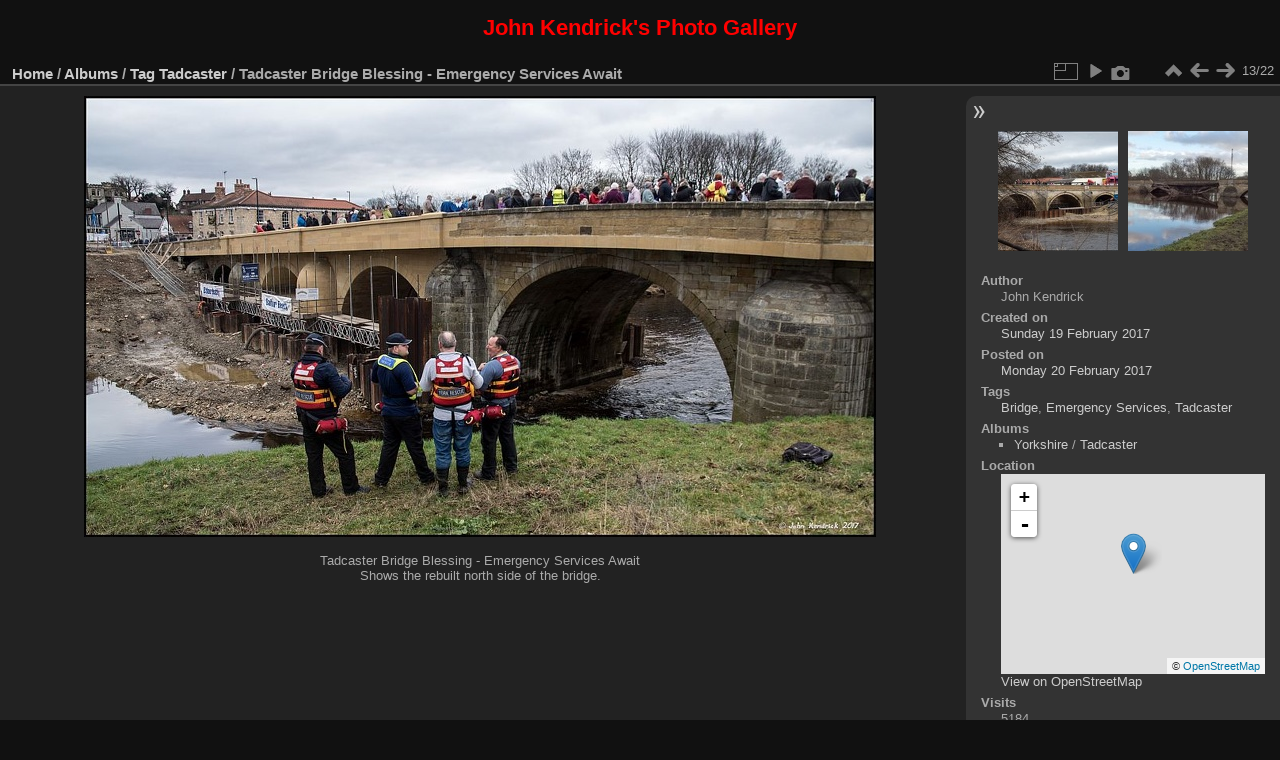

--- FILE ---
content_type: text/html; charset=utf-8
request_url: http://jkpg.ddns.net/piwigo/picture.php?/2796/tags/999-tadcaster
body_size: 5121
content:
<!DOCTYPE html>
<html lang="en" dir="ltr">
<head>
<meta charset="utf-8">
<meta name="generator" content="Piwigo (aka PWG), see piwigo.org">

 
<meta name="author" content="John Kendrick">
<meta name="keywords" content="Bridge, Emergency Services, Tadcaster">
<meta name="description" content="Tadcaster Bridge Blessing - Emergency Services Await
Shows the rebuilt north side of the bridge. - KS1_0146_dng_bt_1000.jpg">

<title>Tadcaster Bridge Blessing - Emergency Services Await | John Kendrick's Photo Gallery</title>
<link rel="shortcut icon" type="image/x-icon" href="./local/favicon.ico">

<link rel="start" title="Home" href="/piwigo/" >
<link rel="search" title="Search" href="search.php" >

<link rel="first" title="First" href="picture.php?/2341/tags/999-tadcaster" ><link rel="prev" title="Previous" href="picture.php?/2795/tags/999-tadcaster" ><link rel="next" title="Next" href="picture.php?/2334/tags/999-tadcaster" ><link rel="last" title="Last" href="picture.php?/2337/tags/999-tadcaster" ><link rel="up" title="Thumbnails" href="index.php?/tags/999-tadcaster" >
<link rel="canonical" href="picture.php?/2796">

 
	<!--[if lt IE 7]>
		<link rel="stylesheet" type="text/css" href="themes/default/fix-ie5-ie6.css">
	<![endif]-->
	<!--[if IE 7]>
		<link rel="stylesheet" type="text/css" href="themes/default/fix-ie7.css">
	<![endif]-->
	

	<!--[if lt IE 8]>
		<link rel="stylesheet" type="text/css" href="themes/elegant/fix-ie7.css">
	<![endif]-->


<!-- BEGIN get_combined -->
<link rel="stylesheet" type="text/css" href="_data/combined/12t30e4.css">


<!-- END get_combined -->

<!--[if lt IE 7]>
<script type="text/javascript" src="themes/default/js/pngfix.js"></script>
<![endif]-->

<link href="/piwigo/plugins/piwigo-openstreetmap/leaflet/leaflet.css" rel="stylesheet">
<script src="/piwigo/plugins/piwigo-openstreetmap/leaflet/leaflet.js"></script><style type="text/css">
#map { height: 200px;}</style>
</head>

<body id="thePicturePage" class="section-tags tag-999 image-2796 "  data-infos='{"section":"tags","tag_ids":["999"],"image_id":"2796"}'>

<div id="the_page">


<div id="theHeader"><h3 style="color:red;">
	<span style="font-size:22px;">John Kendrick's Photo Gallery </span></h3>
</div>


<div id="content">



<div id="imageHeaderBar">
	<div class="browsePath">
		<a href="/piwigo/">Home</a> / <a href="index.php?/categories">Albums</a> / <a href="tags.php" title="display available tags">Tag</a> <a href="index.php?/tags/999-tadcaster" title="display photos linked to this tag">Tadcaster</a><span class="browsePathSeparator"> / </span><h2>Tadcaster Bridge Blessing - Emergency Services Await</h2>
	</div>
</div>

<div id="imageToolBar">
<div class="imageNumber">13/22</div>
<div class="navigationButtons">
<a href="index.php?/tags/999-tadcaster" title="Thumbnails" class="pwg-state-default pwg-button"><span class="pwg-icon pwg-icon-arrow-n"></span><span class="pwg-button-text">Thumbnails</span></a><a href="picture.php?/2795/tags/999-tadcaster" title="Previous : Tadcaster Bridge Blessing" class="pwg-state-default pwg-button"><span class="pwg-icon pwg-icon-arrow-w"></span><span class="pwg-button-text">Previous</span></a><a href="picture.php?/2334/tags/999-tadcaster" title="Next : Tadcaster Bridge Collapse 29 Dec 2015" class="pwg-state-default pwg-button pwg-button-icon-right"><span class="pwg-icon pwg-icon-arrow-e"></span><span class="pwg-button-text">Next</span></a></div>

<div class="actionButtons">
<a id="derivativeSwitchLink" title="Photo sizes" class="pwg-state-default pwg-button" rel="nofollow"><span class="pwg-icon pwg-icon-sizes"></span><span class="pwg-button-text">Photo sizes</span></a><div id="derivativeSwitchBox" class="switchBox"><div class="switchBoxTitle">Photo sizes</div><span id="aSizeChecked">&#x2714; </span> <a id="aSize" href="picture.php?/2796/tags/999-tadcaster" title="" data-checked="yes">Automatic</a><br><br><span class="switchCheck" id="derivativeChecked2small" style="visibility:hidden">&#x2714; </span><a href="javascript:changeImgSrc('_data/i/upload/2017/02/20/20170220210903-d88bb8b8-2s.jpg','2small','2small')">XXS - tiny<span class="derivativeSizeDetails"> (240 x 133)</span></a><br><span class="switchCheck" id="derivativeCheckedxsmall" style="visibility:hidden">&#x2714; </span><a href="javascript:changeImgSrc('_data/i/upload/2017/02/20/20170220210903-d88bb8b8-xs.jpg','xsmall','xsmall')">XS - extra small<span class="derivativeSizeDetails"> (450 x 250)</span></a><br><span class="switchCheck" id="derivativeCheckedsmall" style="visibility:hidden">&#x2714; </span><a href="javascript:changeImgSrc('_data/i/upload/2017/02/20/20170220210903-d88bb8b8-sm.jpg','small','small')">S - small<span class="derivativeSizeDetails"> (576 x 320)</span></a><br><span class="switchCheck" id="derivativeCheckedmedium">&#x2714; </span><a href="javascript:changeImgSrc('_data/i/upload/2017/02/20/20170220210903-d88bb8b8-me.jpg','medium','medium')">M - medium<span class="derivativeSizeDetails"> (792 x 441)</span></a><br><span class="switchCheck" id="derivativeCheckedOriginal" style="visibility:hidden">&#x2714; </span><a href="javascript:changeImgSrc('./upload/2017/02/20/20170220210903-d88bb8b8.jpg','large','Original')">Original<span class="derivativeSizeDetails"> (1000 x 557)</span></a><br></div>
<a href="picture.php?/2796/tags/999-tadcaster&amp;slideshow=" title="slideshow" class="pwg-state-default pwg-button" rel="nofollow"><span class="pwg-icon pwg-icon-slideshow"></span><span class="pwg-button-text">slideshow</span></a><a href="picture.php?/2796/tags/999-tadcaster&amp;metadata" title="Show file metadata" class="pwg-state-default pwg-button" rel="nofollow"><span class="pwg-icon pwg-icon-camera-info"></span><span class="pwg-button-text">Show file metadata</span></a></div>
</div>
<div id="theImageAndInfos">
<div id="theImage">

    <img class="file-ext-jpg path-ext-jpg" src="_data/i/upload/2017/02/20/20170220210903-d88bb8b8-me.jpg"width="792" height="441" alt="KS1_0146_dng_bt_1000.jpg" id="theMainImage" usemap="#mapmedium" title="Tadcaster Bridge Blessing - Emergency Services Await
Shows the rebuilt north side of the bridge.">


<map name="map2small"><area shape=rect coords="0,0,60,133" href="picture.php?/2795/tags/999-tadcaster" title="Previous : Tadcaster Bridge Blessing" alt="Tadcaster Bridge Blessing"><area shape=rect coords="60,0,179,33" href="index.php?/tags/999-tadcaster" title="Thumbnails" alt="Thumbnails"><area shape=rect coords="180,0,240,133" href="picture.php?/2334/tags/999-tadcaster" title="Next : Tadcaster Bridge Collapse 29 Dec 2015" alt="Tadcaster Bridge Collapse 29 Dec 2015"></map><map name="mapxsmall"><area shape=rect coords="0,0,112,250" href="picture.php?/2795/tags/999-tadcaster" title="Previous : Tadcaster Bridge Blessing" alt="Tadcaster Bridge Blessing"><area shape=rect coords="112,0,335,62" href="index.php?/tags/999-tadcaster" title="Thumbnails" alt="Thumbnails"><area shape=rect coords="338,0,450,250" href="picture.php?/2334/tags/999-tadcaster" title="Next : Tadcaster Bridge Collapse 29 Dec 2015" alt="Tadcaster Bridge Collapse 29 Dec 2015"></map><map name="mapsmall"><area shape=rect coords="0,0,144,320" href="picture.php?/2795/tags/999-tadcaster" title="Previous : Tadcaster Bridge Blessing" alt="Tadcaster Bridge Blessing"><area shape=rect coords="144,0,429,80" href="index.php?/tags/999-tadcaster" title="Thumbnails" alt="Thumbnails"><area shape=rect coords="433,0,576,320" href="picture.php?/2334/tags/999-tadcaster" title="Next : Tadcaster Bridge Collapse 29 Dec 2015" alt="Tadcaster Bridge Collapse 29 Dec 2015"></map><map name="mapmedium"><area shape=rect coords="0,0,198,441" href="picture.php?/2795/tags/999-tadcaster" title="Previous : Tadcaster Bridge Blessing" alt="Tadcaster Bridge Blessing"><area shape=rect coords="198,0,591,110" href="index.php?/tags/999-tadcaster" title="Thumbnails" alt="Thumbnails"><area shape=rect coords="595,0,792,441" href="picture.php?/2334/tags/999-tadcaster" title="Next : Tadcaster Bridge Collapse 29 Dec 2015" alt="Tadcaster Bridge Collapse 29 Dec 2015"></map><map name="mapOriginal"><area shape=rect coords="0,0,250,557" href="picture.php?/2795/tags/999-tadcaster" title="Previous : Tadcaster Bridge Blessing" alt="Tadcaster Bridge Blessing"><area shape=rect coords="250,0,746,139" href="index.php?/tags/999-tadcaster" title="Thumbnails" alt="Thumbnails"><area shape=rect coords="751,0,1000,557" href="picture.php?/2334/tags/999-tadcaster" title="Next : Tadcaster Bridge Collapse 29 Dec 2015" alt="Tadcaster Bridge Collapse 29 Dec 2015"></map>

<p class="imageComment">Tadcaster Bridge Blessing - Emergency Services Await<br />
Shows the rebuilt north side of the bridge.</p>

</div><div id="infoSwitcher"></div><div id="imageInfos">
	<div class="navThumbs">
			<a class="navThumb" id="linkPrev" href="picture.php?/2795/tags/999-tadcaster" title="Previous : Tadcaster Bridge Blessing" rel="prev">
				<span class="thumbHover prevThumbHover"></span>
        <img class="" src="_data/i/upload/2017/02/20/20170220210425-00a9fb59-sq.jpg" alt="Tadcaster Bridge Blessing">
			</a>
			<a class="navThumb" id="linkNext" href="picture.php?/2334/tags/999-tadcaster" title="Next : Tadcaster Bridge Collapse 29 Dec 2015" rel="next">
				<span class="thumbHover nextThumbHover"></span>
				<img class="" src="_data/i/upload/2016/01/08/20160108195718-a18cf9ac-sq.jpg" alt="Tadcaster Bridge Collapse 29 Dec 2015">
			</a>
	</div>

<dl id="standard" class="imageInfoTable"><div id="Author" class="imageInfo"><dt>Author</dt><dd>John Kendrick</dd></div><div id="datecreate" class="imageInfo"><dt>Created on</dt><dd><a href="index.php?/created-monthly-list-2017-02-19" rel="nofollow">Sunday 19 February 2017</a></dd></div><div id="datepost" class="imageInfo"><dt>Posted on</dt><dd><a href="index.php?/posted-monthly-list-2017-02-20" rel="nofollow">Monday 20 February 2017</a></dd></div><div id="Tags" class="imageInfo"><dt>Tags</dt><dd><a href="index.php?/tags/297-bridge">Bridge</a>, <a href="index.php?/tags/992-emergency_services">Emergency Services</a>, <a href="index.php?/tags/999-tadcaster">Tadcaster</a></dd></div><div id="Categories" class="imageInfo"><dt>Albums</dt><dd><ul><li><a href="index.php?/category/48">Yorkshire</a> / <a href="index.php?/category/249">Tadcaster</a></li></ul></dd></div><div id="map-info" class="imageInfo"><dt >Location</dt><dd><div id="map"></div><script type="text/javascript">
var addressPoints = [[53.88492999999999710780684836208820343017578125,-1.260380000000000055848659030743874609470367431640625,"Tadcaster Bridge Blessing - Emergency Services Await","http://jkpg.ddns.net/piwigo/i.php?/upload/2017/02/20/20170220210903-d88bb8b8-sq.jpg","http://jkpg.ddns.net/piwigo/picture.php?/2796/tags/999-tadcaster","Tadcaster Bridge Blessing - Emergency Services Await\r\nShows the rebuilt north side of the bridge.","John Kendrick",1000]];

var Url = 'http://{s}.tile.openstreetmap.org/{z}/{x}/{y}.png',
        Attribution = '&copy; <a href="https://www.openstreetmap.org/copyright">OpenStreetMap</a>',
        TileLayer = new L.TileLayer(Url, {maxZoom: 16, noWrap:  false , attribution: Attribution}),
        latlng = new L.LatLng(53.884930, -1.260380);
var map = new L.Map('map', {worldCopyJump: true, center: latlng,  zoom: 12, layers: [TileLayer], contextmenu: false});
map.attributionControl.setPrefix('');
var MarkerClusterList=[];
if (typeof L.MarkerClusterGroup === 'function')
     var markers = new L.MarkerClusterGroup({maxClusterRadius: 30});
for (var i = 0; i < addressPoints.length; i++) {
        var a = addressPoints[i];
        var latlng = new L.LatLng(a[0], a[1]);
        var title = a[2];
        var pathurl = a[3];
        var imgurl = a[4];
        var comment = a[5];
        var author = a[6];
        var width = a[7];
        var marker = new L.Marker(latlng, { title: title });

if (typeof L.MarkerClusterGroup === 'function')
	    markers.addLayer(marker);
	else
	    map.addLayer(marker);
	MarkerClusterList.push(marker);
	}
if (typeof L.MarkerClusterGroup === 'function')
    map.addLayer(markers);
</script><div id="osm_attrib" style="visibility: hidden; display: none;"><ul><li>Plugin by <a href="https://github.com/xbgmsharp/piwigo-openstreetmap" target="_blank">xbgmsharp</a></li><li><a href="http://leafletjs.com/" target="_blank">Leaflet</a></li><li>&copy; <a href="http://www.openstreetmap.org" target="_blank">OpenStreetMap</a> contributors, (<a href="http://www.openstreetmap.org/copyright" target="_blank">ODbL</a>)</li></ul></div><a href="https://openstreetmap.org/?mlat=53.884930&amp;mlon=-1.260380&zoom=12&layers=M" target="_blank">View on OpenStreetMap</a></dd></div><div id="Visits" class="imageInfo"><dt>Visits</dt><dd>5184</dd></div>
</dl>
</div>
</div>


</div>
<div id="copyright">

  Powered by	<a href="https://piwigo.org" class="Piwigo">Piwigo</a>
  
  - <a href="http://jkpg.ddns.net/piwigo/index.php?/contact/">Contact webmaster</a>
    <span id="persofooter">
<p style="text-align: center;">
	<span style="font-size:12px;"><span style="color: rgb(255, 165, 0);">Images on this site may be subject to copyright and are not to be used, downloaded or reproduced without asking.<br />
	By all means link to a page but please do not link directly to an image. </span></span></p>

</span>
</div>
</div>
<!-- BEGIN get_combined -->
<script type="text/javascript" src="_data/combined/bevz6t.js"></script>
<script type="text/javascript">//<![CDATA[

jQuery().ready(function() {
  if (jQuery("#theImage").size() > 0) {
    function save_available_size() {
      var width = jQuery("#theImage").width()
      width -= 12;

      if (jQuery("#theMainImage").size() > 0) {
        var imageMarginWidth = jQuery("#theMainImage").outerWidth(true)-jQuery("#theMainImage").width();
        width -= imageMarginWidth;
      }

      var docHeight = "innerHeight" in window ? window.innerHeight : document.documentElement.offsetHeight;
      var offset = jQuery("#theImage").offset();
      var height = docHeight - Math.ceil(offset.top);
      height -= 40;

      document.cookie= 'available_size='+width+'x'+height+';path=/piwigo/';
    }

    save_available_size();
    jQuery(window).resize(function() {
      save_available_size();
    });

    jQuery("#aSize").click(function() {
      var is_automatic_size;

      if (jQuery(this).data("checked") == "yes") {
        is_automatic_size = "no";
        jQuery("#aSizeChecked").css("visibility", "hidden");
      }
      else {
        is_automatic_size = "yes";
        jQuery("#aSizeChecked").css("visibility", "visible");
      }

      jQuery(this).data("checked", is_automatic_size);
      document.cookie= 'is_automatic_size='+is_automatic_size+';path=/piwigo/';
    });
  }
});
var p_main_menu = "on", p_pict_descr = "on", p_pict_comment = "off";
jQuery(document).ready(function() {
  jQuery(document).on('contextmenu', '#theImage img,#theImage area,#akPicture,#colorbox,#sb-container,#prevnext,#theMainImage,#theImgHigh,.thumbnailCategory img,.thumbnails img,#thumbnails img,#myHomePage img,.fotorama__img,.pswp img',  function() {
    return false;
  });
	
  jQuery(document).on('dragstart', '#theImage img,#theImage area,#akPicture,#colorbox,#sb-container,#prevnext,#theMainImage,#theImgHigh,.thumbnailCategory img,.thumbnails img,#thumbnails img,#myHomePage img,.fotorama__img,.pswp img',  function() {
    return false;
  });
});
document.onkeydown = function(e){e=e||window.event;if (e.altKey) return true;var target=e.target||e.srcElement;if (target && target.type) return true;	var keyCode=e.keyCode||e.which, docElem=document.documentElement, url;switch(keyCode){case 63235: case 39: if (e.ctrlKey || docElem.scrollLeft==docElem.scrollWidth-docElem.clientWidth)url="picture.php?/2334/tags/999-tadcaster"; break;case 63234: case 37: if (e.ctrlKey || docElem.scrollLeft==0)url="picture.php?/2795/tags/999-tadcaster"; break;case 36: if (e.ctrlKey)url="picture.php?/2341/tags/999-tadcaster"; break;case 35: if (e.ctrlKey)url="picture.php?/2337/tags/999-tadcaster"; break;case 38: if (e.ctrlKey)url="index.php?/tags/999-tadcaster"; break;}if (url) {window.location=url.replace("&amp;","&"); return false;}return true;}
function changeImgSrc(url,typeSave,typeMap)
{
	var theImg = document.getElementById("theMainImage");
	if (theImg)
	{
		theImg.removeAttribute("width");theImg.removeAttribute("height");
		theImg.src = url;
		theImg.useMap = "#map"+typeMap;
	}
	jQuery('#derivativeSwitchBox .switchCheck').css('visibility','hidden');
	jQuery('#derivativeChecked'+typeMap).css('visibility','visible');
	document.cookie = 'picture_deriv='+typeSave+';path=/piwigo/';
}
(window.SwitchBox=window.SwitchBox||[]).push("#derivativeSwitchLink", "#derivativeSwitchBox");
//]]></script>
<script type="text/javascript">
(function() {
var s,after = document.getElementsByTagName('script')[document.getElementsByTagName('script').length-1];
s=document.createElement('script'); s.type='text/javascript'; s.async=true; s.src='themes/default/js/switchbox.js?v15.7.0';
after = after.parentNode.insertBefore(s, after);
})();
</script>
<!-- END get_combined -->

</body>
</html>